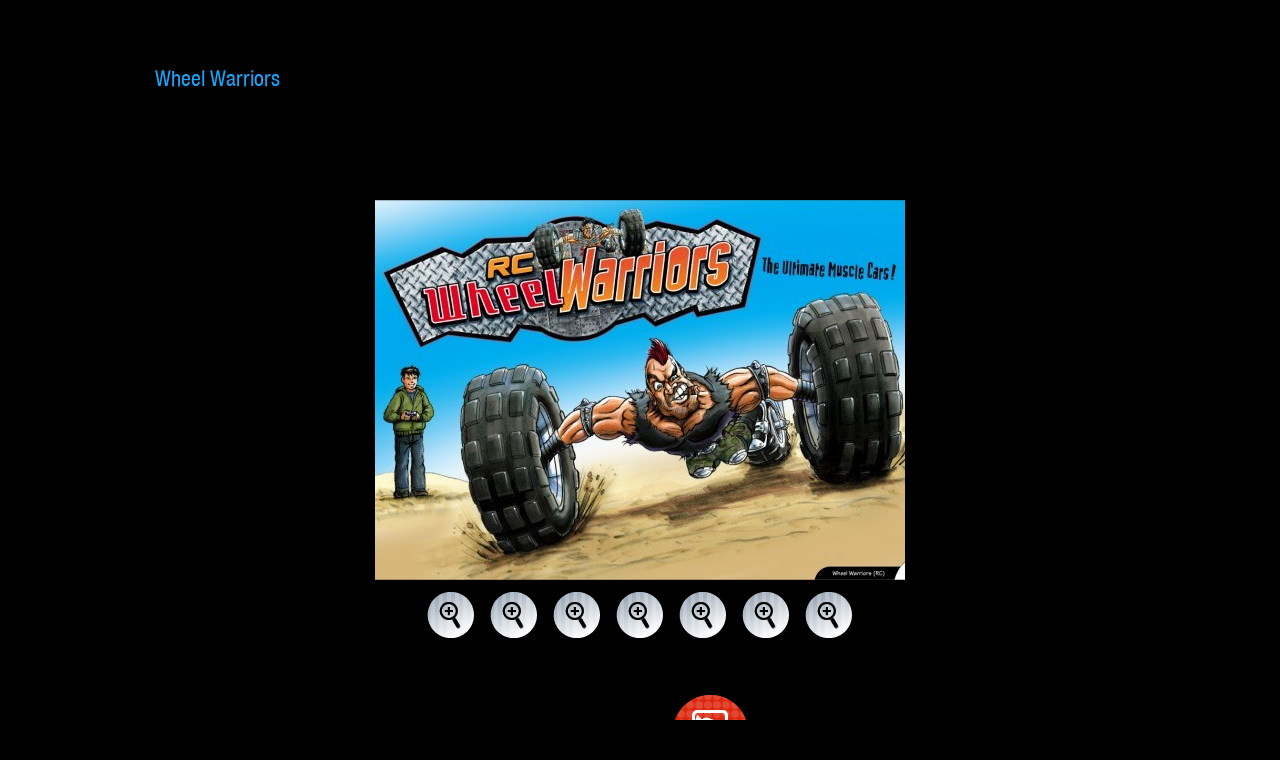

--- FILE ---
content_type: text/html; charset=UTF-8
request_url: https://ripedzn.com/showcase/32
body_size: 5611
content:
<!DOCTYPE html>
<html>
	<head>
		<title></title><meta name="description" content="" /><meta name="keywords" content="" /><meta http-equiv="Content-Type" content="text/html; charset=utf-8" /><link href="/favicon.ico" type="image/x-icon" rel="icon" /><link href="/favicon.ico" type="image/x-icon" rel="shortcut icon" />
	<link rel="stylesheet" type="text/css" href="/css/default.css" />
	<link rel="stylesheet" type="text/css" href="/css/fancybox.css" />
	<link rel="stylesheet" type="text/css" href="/css/jscrollpane.css" />
   		<script src="https://ajax.googleapis.com/ajax/libs/jquery/1.6.4/jquery.min.js" type="text/javascript"></script>
		<script type="text/javascript" src="https://ajax.googleapis.com/ajax/libs/jqueryui/1.8.16/jquery-ui.min.js"></script>

		
	<script type="text/javascript" src="/js/rotate.js"></script>
	<script type="text/javascript" src="/js/jquery.easing.js"></script>
	<script type="text/javascript" src="/js/easing.js"></script>
	<script type="text/javascript" src="/js/history.js"></script>
	<script type="text/javascript" src="/js/jcarousel.js"></script>
	<script type="text/javascript" src="/js/fancybox.js"></script>
	<script type="text/javascript" src="/js/flowplayer.js"></script>
	<script type="text/javascript" src="/js/default.js"></script>
	<script type="text/javascript" src="http://www.google-analytics.com/ga.js"></script>
	<script type="text/javascript" src="/js/jscrollpane.js"></script>
	<script type="text/javascript" src="/js/mousewheel.js"></script>
	<script type="text/javascript" src="/js/mwheelIntent.js"></script>
	<script type="text/javascript" src="/js/google-analytics.js"></script>
<script type="text/javascript">
//<![CDATA[
var webroot = '/';
//]]>
</script>		<!--[if lt IE 9]>
		<script src="http://html5shim.googlecode.com/svn/trunk/html5.js"></script>
		<![endif]-->
	</head>
	<body class="home">
		<div id="universe"> 		
			<div id="main">
	<header>
		<div id="full-moon">
			<div>
				<div class="logo">
				<a href="/"><img src="/img/ripe-design.png" alt="Ripe Design" width="304" height="319" /></a>				<a href="/" id="home-locker-logo">locker</a>				</div>
				<ul>                                                             
					<li><a href="/about-us/" class="about_us" rel="-59">About Us</a></li>
					<li><a href="/showcase/" class="showcases" rel="-105">Showcase</a></li>
					<li><a href="/tv/" class="tv" rel="-160">TV</a></li>																
					<li><a href="/clients/" class="clients" rel="-210">Clients</a></li>
					<li><a href="/extras/" class="extras" rel="-260">Extras</a></li>
					<li><a href="/contact-us/" class="contact_us" rel="-310">Contact Us</a></li>						
				</ul>
				<a href="#play" id="player">
					<audio preload="auto"  loop="loop">
					  <source src="/audio/audio.ogg" type="audio/ogg"/>
					  <source src="/audio/audio.mp3" type="audio/mp3"/>
					  N/A
					</audio>
				</a>
			</div>
		</div>
	</header>			<div id="content">
							  		<section id="product-photos">
	   	<div id="photo-details">
			<h3>Wheel Warriors</h3>
			<p></p>
		</div>
		<div id="photo-gallery">
			<div><img src="/files/products/32/image1/medium.png" alt="Wheel Warriors" height="380" id="photo32" /></div>
		</div>                                        		
							<a href="/showcases/../files/products/32/image1/big.png" class="zoom" rel="fancybox_group" desc="photo32"><img src="/img/bt/zoom.png" alt="Zoom" width="60" height="60" /></a>							<a href="/showcases/../files/products/32/image2/big.png" class="zoom hidden" rel="fancybox_group" desc="photo32"><img src="/img/bt/zoom.png" alt="Zoom" width="60" height="60" /></a>							<a href="/showcases/../files/products/32/image3/big.png" class="zoom hidden" rel="fancybox_group" desc="photo32"><img src="/img/bt/zoom.png" alt="Zoom" width="60" height="60" /></a>							<a href="/showcases/../files/products/32/image4/big.png" class="zoom hidden" rel="fancybox_group" desc="photo32"><img src="/img/bt/zoom.png" alt="Zoom" width="60" height="60" /></a>							<a href="/showcases/../files/products/32/image5/big.png" class="zoom hidden" rel="fancybox_group" desc="photo32"><img src="/img/bt/zoom.png" alt="Zoom" width="60" height="60" /></a>							<a href="/showcases/../files/products/32/image6/big.png" class="zoom hidden" rel="fancybox_group" desc="photo32"><img src="/img/bt/zoom.png" alt="Zoom" width="60" height="60" /></a>							<a href="/showcases/../files/products/32/image7/big.png" class="zoom hidden" rel="fancybox_group" desc="photo32"><img src="/img/bt/zoom.png" alt="Zoom" width="60" height="60" /></a>																										

	</section>
	<section id="product-videos">
		<div id="video-menu">
			<h4>WHEEL WARRIORS VIDEOS</h4>
			<ul>
											
																									</ul>
		</div>
		<div id="photo-gallery">
								  				<!--div class="video_player"></div-->
		  		</div>
		<a href="#disclaimer_text" class="disclaimer" title="Disclaimer"><img src="/img/bt/disclaimer.png" alt="Disclaimer" width="145" height="60" /></a>		<a href="#photos" class="commercial"><img src="/img/bt/photos.png" alt="Back to Photos" width="107" height="109" /></a>		<div id="disclaimer_text">
	<h1>A message from the team at Ripe...</h1>
	<p>Many of the companies Ripe Design works with have extensive marketing efforts to promote their products.  Although we have no direct involvement in the production of these commercials, we are happy to share them and would like to thank the companies involved in their development.</p>	
</div>	</section>
			</div>
				<footer>
		Copyright &copy; 2011 Ripe Design. All rights reserved.
	</footer> 
</div>

<div id="world">
	<img src="/img/bg/world.jpg" alt="World" width="5500" height="5500" rel="" /></div>	   	</div>
	</body>
</html>

--- FILE ---
content_type: text/css
request_url: https://ripedzn.com/css/default.css
body_size: 25563
content:
* {margin:0;padding:0;}
img {border:none;}

@font-face {font-family:"HelveticaCondensed";src: url('../fonts/helveticaneue-condensed-webfont.eot');src: url('../fonts/helveticaneue-condensed-webfont.eot?#iefix') format('embedded-opentype'),url('../fonts/helveticaneue-condensed-webfont.woff') format('woff'),url('../fonts/helveticaneue-condensed-webfont.ttf') format('truetype'),url('../fonts/helveticaneue-condensed-webfont.svg#HelveticaCondensed') format('svg');font-weight:normal;font-style:normal;}

body {font:12px/18px Arial, Verdana, Tahoma, sans-serif;background-color:black;color:#666;}
a {color:#666;}
a:hover {color:#CCC;}

p,ul,ol {margin-bottom:14px;}

h1,h2,h3,h4,h5,h6 {color:black;font-family:"HelveticaCondensed", "Trebuchet MS", Arial, sans-serif;font-weight:normal;}
h1 {font-size:24px;}
h2 {font-size:18px;}

#universe {overflow:hidden;width:100%;height:1100px;text-align:center;z-index:2;position:absolute;top:0;}
#universe #main {position:absolute;z-index:12;width:100%;}
#world {text-align:center;width:100%;height:5000px;}
#world img {margin-top:-250px;position:absolute;left:50%;margin-left:-2750px;}
#world img.about {-webkit-transform:rotate(-59deg);-moz-transform:rotate(-59deg);filter: progid:DXImageTransform.Microsoft.BasicImage(rotation=-0.5);}
#world img.clients {-webkit-transform:rotate(-210deg);-moz-transform:rotate(-210deg);filter: progid:DXImageTransform.Microsoft.BasicImage(rotation=-2.10);}
#world img.showcase {-webkit-transform:rotate(-105deg);-moz-transform:rotate(-105deg);filter: progid:DXImageTransform.Microsoft.BasicImage(rotation=-1.05);}
#world img.tv {-webkit-transform:rotate(-160deg);-moz-transform:rotate(-160deg);filter: progid:DXImageTransform.Microsoft.BasicImage(rotation=-1.60);}
#world img.extras {-webkit-transform:rotate(-260deg);-moz-transform:rotate(-260deg);filter: progid:DXImageTransform.Microsoft.BasicImage(rotation=-2.60);}
#world img.contact {-webkit-transform:rotate(-310deg);-moz-transform:rotate(-310deg);filter: progid:DXImageTransform.Microsoft.BasicImage(rotation=-3.10);}
.home #world {display: none;} 

.preload {display: none;}
.loader-home {
	position: absolute; top:300px; left: 50%; margin-left:-64px;
}

/*Header*/
header {width:100%;background:url(../img/bg/header.png) left top repeat-x;float:left;}
header div#full-moon {background:url(../img/bg/header-full-moon.png) center top no-repeat;height:200px;width:100%;float:left;}
header div#full-moon div {width:1000px;margin:0 auto;position:relative;}
header #player {position:absolute;top:10px;right:15px;background:url(../img/audio.png) 0 0 no-repeat;width:55px;height:55px;z-index:9999999999;}
header #player.paused {-moz-opacity:.50;filter:alpha(opacity=50);opacity:.50;}
header ul li a.hover {display:none;}
header a img {position:absolute;top:-120px;left:0px;z-index:99999;}
header a#home-locker-logo {position:absolute;width:300px;height:200px;right:130px;float:right;z-index:999999999;text-indent:-9999px;}
header ul li {list-style:none;}
header ul li a {position:absolute;text-indent:-9999px;top:0;left:0;}                            
header ul li a.about_us {background:url(../img/menu/about-us.png) no-repeat 0 0;width:127px;height:82px;left:235px;z-index:999999;}
header ul li a.about_us.current,
header ul li a.about_us.hover {background:url(../img/menu/about-us.png) no-repeat 0 -82px;}
header ul li a.showcases {background:url(../img/menu/showcase.png) no-repeat 0 0;width:188px;height:91px;left:340px;top:-5px;z-index:82;}
header ul li a.showcases.current,
header ul li a.showcases.hover {background:url(../img/menu/showcase.png) no-repeat 0 -91px;}
header ul li a.tv {background:url(../img/menu/tv.png) no-repeat 0 0;width:129px;height:87px;left:492px;z-index:80;}
header ul li a.tv.current,
header ul li a.tv.hover {background:url(../img/menu/tv.png) no-repeat 0 -87px;}
header ul li a.clients {background:url(../img/menu/clients.png) no-repeat 0 0;width:129px;height:63px;left:595px;top:9px;}
header ul li a.clients.current,
header ul li a.clients.hover {background:url(../img/menu/clients.png) no-repeat 0 -63px;}
header ul li a.extras {background:url(../img/menu/extras.png) no-repeat 0 0;width:64px;height:92px;left:690px;top:-15px;z-index:84;}
header ul li a.extras.current,
header ul li a.extras.hover {background:url(../img/menu/extras.png) no-repeat 0 -92px;}                                                                                                    
header ul li a.contact_us {background:url(../img/menu/contact-us.png) no-repeat 0 0;width:159px;height:73px;left:732px;z-index:83;}
header ul li a.contact_us.current,
header ul li a.contact_us.hover {background:url(../img/menu/contact-us.png) no-repeat 0 -73px;}

/*Content*/
#content {width:1000px;height:845px !important;margin:200px auto 0 auto;}
#content #loader {margin-top:150px;}

/*Home*/
.home header {width:100%;background:url(../img/bg/header.png) left top repeat-x;}
.home header div#full-moon {background:none;height:200px;width:100%;float:left;}
.home header div#full-moon div {background:url(../img/bg/header-moon.png) right top no-repeat;height:200px;width:1000px !important;margin:0 auto;position:relative;}
.home header a img {position:absolute;top:-110px;left:560px;}
.home header img#player {position:absolute;top:40px;right:70px;}
.home header ul {display:none;margin-top:-120px;}


.home menu {margin:200px 0 0 -180px;width:1180px;height:845px;text-align:center;background:url(../img/bg/post.png) 0 0 no-repeat;position:relative; display: none;}
.home menu ul li {list-style:none;}
.home menu ul li a.hover {display:none;}  
.home .post {display: none;}    
.home .post-gif {position:absolute;top:130px;left:50%;margin-left:-53px; display: none;}
.home .post-ball-dim {position: absolute;left: 550px;top: 21px;display: none;}
.home .tv-gif {position:absolute;top:310px;left:50%;margin-left:-94px;display:none;z-index:99999;}
.home menu ul li a {position:absolute;text-indent:-9999px;left:50%;top:50%;-moz-opacity:.0;filter:alpha(opacity=0);opacity:.0;}
.home menu ul li a.showcases {background:url(../img/menu/home/showcase.png) no-repeat 0 0;width:343px;height:184px;margin:-238px 0 0 60px;}/*width:343px;height:184px;margin:-238px 0 0 60px;*/
.home menu ul li a.showcases.hover {background:url(../img/menu/home/showcase.png) no-repeat 0 -184px;}
.home menu ul li a.about_us {background:url(../img/menu/home/about-us.png) no-repeat 0 0;width:201px;height:129px;margin:-269px 0 0 -211px;}/*width:201px;height:129px;margin:-269px 0 0 -211px;*/
.home menu ul li a.about_us.hover {background:url(../img/menu/home/about-us.png) no-repeat 0 -129px;}
.home menu ul li a.tv {background:url(../img/menu/home/tv.png) no-repeat 0 0;width:160px;height:124px;margin:-139px 0 0 -138px;}/*width:160px;height:124px;margin:-139px 0 0 -138px;*/
.home menu ul li a.tv.hover {background:url(../img/menu/home/tv.png) no-repeat 0 -124px;}
.home menu ul li a.clients_menu {background:url(../img/menu/home/clients.png) no-repeat 0 0;width:143px;height:81px;margin:-93px 0 0 72px;}/*width:143px;height:81px;margin:-93px 0 0 72px;*/
.home menu ul li a.clients_menu.hover {background:url(../img/menu/home/clients.png) no-repeat 0 -81px;}
.home menu ul li a.extras {background:url(../img/menu/home/extras.png) no-repeat 0 0;width:75px;height:114px;margin:-28px 0 0 -17px;}/*width:75px;height:114px;margin:-28px 0 0 -17px;*/
.home menu ul li a.extras.hover {background:url(../img/menu/home/extras.png) no-repeat 0 -114px;}                                                                                                    
.home menu ul li a.contact_us {background:url(../img/menu/home/contact-us.png) no-repeat 0 0;width:156px;height:71px;margin:0px 0 0 68px;}/*width:156px;height:71px;margin:0px 0 0 68px;*/
.home menu ul li a.contact_us.hover {background:url(../img/menu/home/contact-us.png) no-repeat 0 -71px;}
.home .enter-button {position:absolute; top:220px; left: 50%; margin-left:-137px;display: none; cursor: pointer;}
/* #homepage-assets {height:100%; min-height: 100%;} */
   
/*About Us*/
.bio {float:left;width:520px;height:600px;position:relative;margin-top:-80px;}
.bio img {position:absolute;top:0;right:0;}    
.bio article {position:absolute;background:url(../img/bg/dan-baloom.png) no-repeat top left;width:480px;height:311px;bottom:0;right:20px;}
.bio article h2 {position:absolute;top:70px;left:75px;}
.bio article p {position:absolute;width:340px;height:100px;top:95px;left:75px;text-align:left;}
.bio a {position:absolute;right:310px;bottom:50px;background:url(../img/bt/dan-hart.png) no-repeat top left;width:109px;height:33px;text-indent:-9999px;}
.bio a:hover {background:url(../img/bt/dan-hart.png) no-repeat 0 -33px;}
.bio.gary {width:480px;float:left;margin-left:-25px;}
.bio.gary img {left:0;}
.bio.gary article {background:url(../img/bg/gary-baloom.png) no-repeat top left;left:20px;bottom:10px;}
.bio.gary article h2 {left:60px;top:80px;}
.bio.gary article p {left:60px;top:105px;}
.bio.gary a {right:65px;bottom:40px;background:url(../img/bt/gary-weiss.png) no-repeat top left;width:109px;height:32px;}
.bio.gary a:hover {background:url(../img/bt/gary-weiss.png) no-repeat 0 -32px;}

.gallery_page {float:left;width:1000px;height:600px;position:relative;margin-top:-80px;}
.gallery_page img.profile {position:absolute;top:0;right:0;}
.gallery_page.gary img.profile {position:absolute;top:-5px;left:5px;right:auto;}    
.gallery_page.gary img.profile-info {position:absolute;top:0;left:130px;right:auto;}    
.gallery_page article {position:absolute;background:url(../img/bg/dan-baloom-full.png) no-repeat top left;width:584px;height:489px;top:40px;left:170px;}
.gallery_page article h1 {position:absolute;top:65px;left:75px;}
.gallery_page article div.text-frame {position:absolute;top:100px;left:75px;text-align:left;width:410px;}
.gallery_page article div.scroll-pane {height: 325px;}
.gallery_page a.back {position:absolute;top:65px;right:95px;background:url(../img/bt/back-dan-hart.png) no-repeat top left;width:64px;height:27px;text-indent:-9999px;}
.gallery_page a.back:hover {background:url(../img/bt/back-dan-hart.png) no-repeat 0 -27px;}  
.gallery_page.gary a.back {position:absolute;top:65px;right:95px;background:url(../img/bt/back-gary-weiss.png) no-repeat top left;width:64px;height:27px;text-indent:-9999px;}
.gallery_page.gary a.back:hover {background:url(../img/bt/back-gary-weiss.png) no-repeat 0 -27px;}
.gallery_page a.back.gallery {top:0;left:650px;}
.gallery_page.gary a.back.gallery {top:8px;left:300px;}
.gallery_page a.photos {position:absolute;bottom:30px;left:330px;background:url(../img/bt/few-pictures-dan-hart.png) no-repeat top left;width:233px;height:44px;text-indent:-9999px;}
.gallery_page a.photos:hover {background:url(../img/bt/few-pictures-dan-hart.png) no-repeat 0 -44px;}
.gallery_page.gary img {right:560px;top:-10px;}
.gallery_page.gary article {background:url(../img/bg/gary-baloom-full.png) no-repeat top left;width:592px;height:499px;left:385px;}
.gallery_page.gary article h1 {left:390px;}
.gallery_page.gary article div.text-frame {left:95px;}
.gallery_page.gary article a.back {right:435px;background:url(../img/bt/back-gary-weiss.png) no-repeat top left;width:64px;height:27px;}
.gallery_page.gary article a.back:hover {background:url(../img/bt/back-gary-weiss.png) no-repeat 0 -27px;}
.gallery_page.gary a.photos {position:absolute;bottom:30px;left:590px;background:url(../img/bt/few-pictures-gary-weiss.png) no-repeat top left;width:233px;height:44px;text-indent:-9999px;}
.gallery_page.gary a.photos:hover {background:url(../img/bt/few-pictures-gary-weiss.png) no-repeat 0 -44px;}

.gallery_page #photo-gallery {position:absolute;background:url(../img/bg/dan-photos.png) no-repeat top left;width:693px;height:526px;top:20px;left:40px;text-align:center;}
.gallery_page.gary #photo-gallery {position:absolute;background:url(../img/bg/gary-photos.png) no-repeat top left;width:693px;height:526px;top:20px;right:20px;left:auto;text-align:center;}
.gallery_page #photo-gallery div {position:absolute;left:80px;top:75px;text-align:center !important;width:530px;}
.gallery_page #photo-gallery div img {margin:0 auto;}
.gallery_page #photo-details {position:absolute;background:url(../img/bg/photo-details.png) no-repeat top left;width:419px;height:212px;bottom:100px;right:30px;}
.gallery_page.gary #photo-details {position:absolute;background:url(../img/bg/photo-details-left.png) no-repeat top left;width:419px;height:212px;bottom:100px;left:15px;right:auto;}
.gallery_page #scroller-other-concepts,
.gallery_page #scroller-toys,
.gallery_page #scroller {position:absolute;background:url(../img/bg/dan-scroller.png) no-repeat top left;bottom:-135px;left:60px;}
.gallery_page.gary #scroller {position:absolute;background:url(../img/bg/gary-scroller.png) no-repeat top left;bottom:-135px;left:80px;}
.gallery_page #big-left,
.gallery_page #big-right {left:25px;top:230px;position:absolute;cursor:pointer;z-index:9999;}
.gallery_page.gary #big-left {left:270px;}
.gallery_page #big-right {left:690px;}
.gallery_page.gary #big-right {left:940px;}
.gallery_page .zoom {position:absolute;bottom:50px;right:300px;}
.gallery_page.gary .zoom {right:auto;left:300px;}
.gallery_page #big-left:hover,
.gallery_page #big-right:hover,
.gallery_page .zoom:hover,
.gallery_page .commercial:hover,
.gallery_page.showcase #product-videos .disclaimer:hover  {-moz-opacity:.90;filter:alpha(opacity=90);opacity:.90;}

/*Showcase*/
.gallery_page.showcase #photo-gallery {position:absolute;background:url(../img/bg/showcase-photos.png) no-repeat top left;width:709px;height:540px;top:10px;left:auto;right:15px;text-align:center;}
.gallery_page.showcase #product-videos #photo-gallery {position:absolute;background:url(../img/bg/showcase-videos.png) no-repeat top left;width:693px;height:526px;top:10px;left:auto;right:15px;text-align:center;}
.gallery_page.showcase #product-videos.tv #photo-gallery {background:url(../img/bg/tv-videos.png) no-repeat top left;width:693px;height:526px;top:10px;left:auto;right:15px;text-align:center;}
.gallery_page.showcase #product-videos #photo-gallery .video_player_iphone,
.gallery_page.showcase #product-videos #photo-gallery div {left:80px;top:75px;height:380px;}
.gallery_page.showcase #product-videos .commercial {right:auto;left:280px;bottom:55px;}
.gallery_page.showcase #product-videos .disclaimer {position:absolute;right:40px;top:0;z-index:99999px;}
.gallery_page.showcase #photo-gallery div {left:90px;top:85px;}
.gallery_page.showcase #photo-details {position:absolute;background:url(../img/bg/photo-details-full.png) no-repeat top left;width:421px;height:313px;bottom:auto;top:120px;right:auto;left:30px;}
.gallery_page.showcase .zoom {right:120px;bottom:65px;}     
.gallery_page.showcase .zoom.hidden {display:none;}
.gallery_page.extras .zoom {right:-550px;bottom:70px;}
.gallery_page.showcase .commercial {position:absolute;bottom:50px;right:35px;} 
.gallery_page.showcase #product-videos {display:none;} 
.gallery_page.showcase #product-videos.tv {display:block;} 
.gallery_page #video-menu {float:left;width:200px;margin:100px 0 0 40px;font:22px/22px "HelveticaCondensed", "Trebuchet MS", Arial, sans-serif;}
.gallery_page.extras #video-menu {margin-top:60px;}
.gallery_page #video-menu h4 {font-size:15px;color:#852EB4;background:url(../img/bg/video-list-title.png) left top no-repeat;width:213px;height:41px;padding:10px 0 0 0;position:absolute;top:100px;left:35px;}
.gallery_page .tv #video-menu h4 {color:#CD4443;}
.gallery_page  #video-menu ul {margin-top:45px;}
.gallery_page  #video-menu li {list-style:none;}
.gallery_page  #video-menu li a {background:url(../img/bg/video-list-item.png) left top no-repeat;width:201px;display:block;text-shadow:2px 2px 4px #333;color:white;text-decoration:none;padding:15px 0 0 20px;height:37px;}
.gallery_page.extras #video-menu li a {background:url(../img/bg/links-list-item.png) left top no-repeat;}
.gallery_page.extras #video-menu li a.playing_video,
.gallery_page.extras #video-menu li a:hover {background:url(../img/bg/links-list-item.png) left -52px no-repeat;}
.gallery_page.extras #video-menu li:first-child a {background:url(../img/bg/photo-gallery-list-item.png) left top no-repeat;}
.gallery_page.extras #video-menu li:first-child a.playing_video,
.gallery_page.extras #video-menu li:first-child a:hover {background:url(../img/bg/photo-gallery-list-item.png) left -52px no-repeat;}
.gallery_page  #video-menu li a.playing_video,
.gallery_page  #video-menu li a:hover {background:url(../img/bg/video-list-item.png) 0 -52px no-repeat;}
.gallery_page.showcase  #disclaimer_text {display:none;width:600px;height:400px;overflow:auto;float:left;}
.gallery_page.showcase #scroller-other-concepts,
.gallery_page.showcase #scroller-toys,
.gallery_page.showcase #scroller {background:url(../img/bg/showcase-scroller.png) no-repeat top left;bottom:-165px;}
.gallery_page.showcase.tv #scroller {bottom:-135px;}
.gallery_page.showcase #scroller-tabs {position:absolute;background:url(../img/bg/showcase-scroller-tabs.png) no-repeat top left;bottom:-6px;left:68px;width:469px;height:64px;font:17px/17px "HelveticaCondensed", "Trebuchet MS", Arial, sans-serif;}
.gallery_page.showcase #scroller-tabs ul li {display:inline;float:left;margin:0;}
.gallery_page.showcase #scroller-tabs ul li a {color:white;text-decoration:none;text-shadow:2px 2px 4px #333;float:left;padding:20px 0 0 10px;}                                           
.gallery_page.showcase #scroller-tabs ul li a.candies {background:url(../img/bg/tab-candies.png) left top no-repeat;width:133px;height:31px;margin:13px 0 0 44px;}
.gallery_page.showcase #scroller-tabs ul li a.candies.hover {background:url(../img/bg/tab-candies.png) left -53px no-repeat;}
.gallery_page.showcase #scroller-tabs ul li a.toys {background:url(../img/bg/tab-toys.png) left top no-repeat;width:111px;height:31px;margin:13px 0 0 0;}
.gallery_page.showcase #scroller-tabs ul li a.toys.hover {background:url(../img/bg/tab-toys.png) left -53px no-repeat;}
.gallery_page.showcase #scroller-tabs ul li a.other-concepts {background:url(../img/bg/tab-other-concepts.png) left top no-repeat;width:146px;height:31px;margin:13px 0 0 0;}
.gallery_page.showcase #scroller-tabs ul li a.other-concepts.hover {background:url(../img/bg/tab-other-concepts.png) left -53px no-repeat;}

/*Photo Details*/
#photo-details h3 {position:absolute;top:70px;left:135px;font-size:22px;color:#18A5F9;padding: 0 20px;}
#photo-details p {position:absolute;top:100px;left:160px;text-align:left;} 
.gallery_page.gary #photo-details h3 {left:60px;color:#C43D95;}
.gallery_page.gary #photo-details p {left:60px;}
.gallery_page.showcase #photo-details h3 {color:#6A2887;left:10px;text-align: center;width: 250px;}
.gallery_page.showcase #photo-details h3 small {color:#CCC;font-size:11px;display:block;}
.gallery_page.showcase #photo-details p {left:60px;top:110px;width:210px;}      
.gallery_page.extras #photo-details h3 {color:#51A140;left:20px; width: 60%; padding: 0 20px;}
.gallery_page.extras #photo-details p {left:60px;top:100px;width:210px;}

/*Thumbnails Scroller*/
#scroller-other-concepts,
#scroller-toys,
#scroller {width:878px;height:203px;}
#scroller-other-concepts div,
#scroller-toys div,
#scroller div {overflow:hidden;float:left;width:790px;height:120px;margin:40px 0 0 50px;position:relative;}
#scroller-other-concepts div ul,
#scroller-toys div ul,
#scroller div ul {position:absolute;top:0;left:0;width:4000px;}
#scroller-other-concepts div ul li,
#scroller-toys div ul li,
#scroller div ul li {float:left;display:inline;margin-right:10px;position:relative;width:146px;height:119px;}
#scroller-other-concepts div ul li img.selected,
#scroller-toys div ul li img.selected,
#scroller div ul li img.selected {position:absolute;top:-7px;left:55px;display:none;}
#scroller-other-concepts div ul li a,
#scroller-toys div ul li a,
#scroller div ul li a {border:solid 3px white;float:left;margin-top:8px;}
#scroller-other-concepts div ul li a:hover img,
#scroller-toys div ul li a:hover img,
#scroller div ul li a:hover img {-moz-opacity:.90;filter:alpha(opacity=90);opacity:.90;}
#scroller-other-concepts div ul li a img,
#scroller-toys div ul li a img,
#scroller div ul li a img {float:left;}
#scroller-other-concepts #thumb-left,
#scroller-other-concepts #thumb-right,
#scroller-toys #thumb-left, 
#scroller-toys #thumb-right, 
#scroller #thumb-left,
#scroller #thumb-right {left:-40px;top:60px;position:absolute;cursor:pointer;}
#scroller-other-concepts #thumb-right,
#scroller-toys #thumb-right,
#scroller #thumb-right {left:860px;} 
#scroller-other-concepts #thumb-left:hover,
#scroller-other-concepts #thumb-right:hover,
#scroller-toys #thumb-left:hover, 
#scroller-toys #thumb-right:hover,
#scroller #thumb-left:hover,
#scroller #thumb-right:hover {-moz-opacity:.90;filter:alpha(opacity=90);opacity:.90;}

/*Clients*/
#content .clients {position:relative;/*margin-left:130px;*/}
#content .clients li {position:absolute;list-style:none;/*float:left;display:inline;*/}          
#content .clients li.impact {left:340px;top:-60px;}
#content .clients li.trolli {left:160px;top:60px;}
#content .clients li.e-frutti {left:580px;top:20px;}    
#content .clients li.ausome {left:100px;top:280px;}
#content .clients li.topps {left:380px;top:200px;}          
#content .clients li.hasbro {left:650px;top:220px;}               
#content .clients li.fleer {left:300px;top:440px;}                    
#content .clients li.chupa-chups {left:560px;top:440px;}          
#clients_canvas {position:absolute;top:0;left:0;}
#clients_canvas img {cursor:pointer;}

#clients_list_text {top:750px;text-align:center;position:absolute;width:1000px;font-size: 2em;}
#clients_list_text h6 {color:#666;font-size:16px;}
#clients_list_text ul {margin:0 auto;}
#clients_list_text ul li {display:inline;margin:0 10px;}
#clients_list_text ul li a {text-decoration: none;}

/*Extras*/                                                                                                         
.gallery_page.extras {position:relative;}  
.gallery_page.extras #photo-gallery {position:absolute;background:url(../img/bg/extras-photos.png) no-repeat top left;width:693px;height:526px;top:10px;left:auto;right:15px;text-align:center;}
.gallery_page.extras #scroller {background:url(../img/bg/extras-scroller.png) no-repeat top left;bottom:-165px;}
.gallery_page.extras #links-section, 
.gallery_page.extras #links-section * {visibility:hidden;}
.gallery_page.extras #links-section #photo-gallery div {position:absolute;left:80px !important;top:75px;text-align:center !important;width:530px;height:375px;}
.gallery_page.extras #links-section #photo-gallery div ul {position:absolute;top:0;left:0;width:4000px !important;height:375px;}  
.gallery_page.extras #links-section #photo-gallery div ul li {float:left;display:inline;width:530px;height:375px;text-align:left;}
.gallery_page.extras #links-section #photo-gallery div ul li dl {margin:20px 0 0 20px;clear: left;}
.gallery_page.extras #links-section #photo-gallery div ul li dl dt {background:url(../img/bg/globe.png) top left no-repeat;height:24px;padding:5px 0 0 35px;float: left;}
.gallery_page.extras #links-section #photo-gallery div ul li dl dt a {color:black;text-decoration:none;font-size:13px;font-weight:bold;}
.gallery_page.extras #links-section #photo-gallery div ul li dl dd {display:inline-block; padding-left:5px;margin-bottom:0px; line-height: 24px;}
.gallery_page.extras #big-link-left,
.gallery_page.extras #big-link-right {left:25px;top:230px;position:absolute;cursor:pointer;z-index:999999;}
.gallery_page.extras #big-link-left {left:270px;}
.gallery_page.extras #big-link-right {right:auto;left:940px;}

/*Contact Us*/  
#contact-info {float:left;background:url(../img/bg/contact-info.png) no-repeat scroll top left;width:296px;height:252px;margin:0 0 0 80px;text-align:left;padding:70px 0 0 70px;}
#contact-info h1 {margin-bottom:20px;}
#contact-info address,
#contact-info p {background-position:0 0;background-repeat:no-repeat;padding:5px 0 0 40px;height:25px;}
#contact-info address {font-style:normal;margin-bottom:14px;background-image:url(../img/bg/address.png);background-position:0 5px;height:35px;}
#contact-info p.phone {background-image:url(../img/bg/phone.png);} 
#contact-info p.fax {background-image:url(../img/bg/fax.png);} 
#contact-info p.email {background-image:url(../img/bg/email.png);} 
#contact-info a {text-decoration:none;}
#contact-info a:hover {color:black;text-decoration:none;}
#contact-form {float:left;background: url(../img/bg/contact-form.png) no-repeat top left;width:359px;height:341px;margin:-70px 0 0 -10px;padding:25px;text-align:left;}
#contact-form label {color:white;text-shadow:2px 2px 4px #333;font-size:14px;font-family:"HelveticaCondensed", "Trebuchet MS", Arial, sans-serif;margin:0 0 2px 10px;display:block;}
#contact-form input {background:url(../img/bg/input.png) no-repeat left top;width:344px;height:27px;border:none;margin-bottom:10px;padding:0 5px;}
#contact-form input.submit {background:url(../img/bt/submit.png) left top no-repeat;cursor:pointer;text-indent:-9999px;font-size:0px;width:150px;height:72px;margin:-20px 0 0 115px;}
#contact-form input.submit:hover {background:url(../img/bt/submit.png) left -72px no-repeat;}
#contact-form textarea {background:url(../img/bg/textarea.png) no-repeat left top;width:344px;height:137px;border:none;margin-bottom:10px;padding:5px;}
#contact-form .error {color:red;}
#contact-post {float:left;margin:12px 0 0 -50px;}        
#contact-form-result {width:935px;}

/*Disclaimer Popup */

#disclaimer_text h1 {
	margin-bottom: 25px;
}

/*Footer*/
footer {text-align:center;font-size:11px;}
footer a {color:#666;text-decoration:none;}
footer a:hover {color:#999;}

--- FILE ---
content_type: application/javascript
request_url: https://ripedzn.com/js/default.js
body_size: 33955
content:
$(document).ready(function(){
	
	// Preload Site Content
	$('.preload').each(function() {$(this).load(function(){});}); 
	
	//History
	var incomingPage = $(location).attr('href');
	var origContent = "";
	$.history.init(function(hash){
		if(hash != "") {
			if(origContent == "") {
				origContent = $('#content').html();
			}  
			switch(hash){
				case "/about-us/":
					$("header li a.about_us").click();
					break;
				case "/showcase/": 
				    $("header li a.showcases").click();
					break;
				case "/tv/":
					$("header li a.tv").click();
					break;
				case "/extras/":
					$("header li a.extras").click();
					break;
				case "/clients/":
					$("header li a.clients").click();
					break;
				case "/contact-us/":
					$("header li a.contact_us").click();
					break;
				default:  
					break;
			}
			// $('#content').load(hash, function(){
			// 			prettyPrint();
			// 		});
		} else if(origContent != "") {
			// $('#content').html(origContent);
			switch(hash){
				case "/about-us/":
					$("header li a.about_us").click();
					break;
				case "/showcase/":
					$("header li a.showcases").click();
					break;
				case "/tv/":
					$("header li a.tv").click();
					break;
				case "/extras/":
					$("header li a.extras").click();
					break;
				case "/clients/":
					$("header li a.clients").click();
					break;
				case "/contact-us/":
					$("header li a.contact_us").click();
					break;
				default:  
					break;
			}
		} 
    	},{ unescape: ",/" }
	);
	   
	//Menus Hover Effect
	$(".home menu li, header ul li").each(function(){
	    var this_class = $(this).find("a").attr("class");
	    var this_href = $(this).find("a").attr("href");
		var this_degree = $(this).find("a").attr("rel");
		var this_text = $(this).find("a").text();			
		$(this).append("<a href='"+this_href+"' class='"+this_class+" hover' rel='"+this_degree+"'>'"+this_text+"'</a>");
	});
	$(".home menu li, header ul li").hover(function(){
		$(this).children('a.hover').stop(true, true).fadeIn('slow');
	},function(){
		$(this).children('a.hover').stop(true, true).fadeOut('slow');	
	});  
	
	$(".home menu li a.tv, img.tv-gif").hover(function(){
		$('img.tv-gif').stop(true, true).fadeIn('slow');
	},function(){
		$('img.tv-gif').stop(true, true).fadeOut('slow');	
	});
	                    



// Firstload Homepage

	//$('body.home .logo, body.home header div#full-moon div').css('top',-200);

	isHomePage = incomingPage.search(/#/i);
	
	if(isHomePage == -1) {
			
			$('body.home .logo, body.home header div#full-moon div').css('top',-200);
			$('body.home menu li a').click(function() {
				$('body.home .logo, body.home header div#full-moon div').css('top',0);
			});
		
	
		
	$('#world img').load(function() {
		$('.loader-home').fadeOut('fast',function() {
			$('.home #world').delay(100).fadeIn('slow', function() {
				playing = true;
				$('#player').find("audio:first")[0].play();
				$('.enter-button').delay(500).fadeIn('slow');
			});
		});
		
    });
    
    $('.enter-button').hover(function() {
    		$(this).animate({'margin-left':'-=5px'},50,'bounceout').delay(10).animate({'margin-left':'+=5px'},50,'bouncein');
    });
    
    $('.enter-button').click(function() { playHomeAnimation(); });

}	
	//Rotate World
	//Home Nav
	$(".home menu li a").click(function(e){
		e.preventDefault(); 		
		var current_clicked = $(this).attr('class').replace(" hover", ""); 
		var url_to_be_loaded = $(this).attr('href');
		if (current_clicked == "clients_menu"){
			current_clicked = current_clicked.replace("_menu", "");
		}; 
		//History
		var url = $(this).attr('href');
		url = url.replace(/^.*#/, '');
		
		$.history.load(url);
		//Hide Content/Show Loader
		$("#content").html("<img src='/img/loader.gif' id='loader'/>");
		//Animate Menu from Home Page
		header_home_to_inner_pages();	                                   
		//Rotate the World to correct angle
		var rotate_to_angle = parseInt($(this).attr("rel"));
		$("#world img").attr("rel", rotate_to_angle);
		$("#world img").rotate({
		  duration: 1000, 
	      animateTo: rotate_to_angle,
			// 		  easing: function (x,t,b,c,d){
			// return c*(t/d)+b;
			// 	 	  },
		  easing: $.easing.easeInOutElastic,
		  callback: function(){
			//Load Inner Page Content from Home
			$.ajax({
			  type:'GET',
			  url: url_to_be_loaded,
			  success:function(data) {
				$("#content").hide().html(data).fadeIn("slow");
				ajax_navigation();
				switch(current_clicked){
					case "about_us":
						about_us(); 
						break;
					case "showcases":
					    showcase();
						functions();
						break;
					case "tv":
						tv();
						functions();
						break;
					case "extras":
						extras();
						functions();
						break;
					case "clients":
						clients();
						break;
					case "contact_us":
						contact_us();
						break;
					default:
						functions();
						break;
				}
			  }
			});
		  }
	   	});
		//Show current page on the top menu
		$("header ul li a.current").removeClass("current");		
		$("header ul li a[class='"+current_clicked+"']").addClass("current");
		return false;
	});
	
	
	
	//TV Navigation from home
	$("img.tv-gif").click(function(e){
		e.preventDefault(); 		
		var current_clicked = "tv"; 
		var url_to_be_loaded = "/tv/";
		//History
		var url = $(this).attr('rel');
		url = url.replace(/^.*#/, '');
		$.history.load(url);
		//Hide Content/Show Loader
		$("#content").html("<img src='/img/loader.gif' id='loader'/>");
		//Animate Menu from Home Page
		header_home_to_inner_pages();	                                   
		//Rotate the World to correct angle
		var rotate_to_angle = -160;
		$("#world img").attr("rel", rotate_to_angle);
		$("#world img").rotate({
		  duration: 1000, 
	      animateTo: rotate_to_angle,
			// 		  easing: function (x,t,b,c,d){
			// return c*(t/d)+b;
			// 	 	  },
		  easing: $.easing.easeInOutElastic,
		  callback: function(){
			//Load Inner Page Content from Home
			$.ajax({
			  type:'GET',
			  url: url_to_be_loaded,
			  success:function(data) {				
				$("#content").hide().html(data).fadeIn("slow");
				ajax_navigation();
				tv();
				functions();
			  }
			});
		  }
	   	});
		//Show current page on the top menu
		$("header ul li a.current").removeClass("current");		
		$("header ul li a[class='"+current_clicked+"']").addClass("current");
		return false;
	});
	
	//Iner Pages Nav
	$("header ul li a").click(function(e){
		e.preventDefault();
		var current_angle = parseInt($("#world img").attr("rel"));
		var rotate_to_angle = parseInt($(this).attr("rel"));		
		var current_clicked = $(this).attr('class').replace(" hover", "");
		var url_to_be_loaded = $(this).attr('href');   
		if(current_angle != rotate_to_angle){
			//History
			var url = $(this).attr('href');
			url = url.replace(/^.*#/, '');
			$.history.load(url);
			//Hide Content/Show Loader
			$("#content").html("<img src='/img/loader.gif' id='loader'/>");
			$("#world img").attr("rel", rotate_to_angle);
			$("#world img").rotate({
			  duration: 1000, 
		      animateTo: rotate_to_angle,
			  easing: $.easing.easeInOutElastic,
			  callback: function(){
				//Load Inner Page Content from Home
				$.ajax({
				  type:'GET',
				  url: url_to_be_loaded,
				  success:function(data) {				
					$("#content").hide().html(data).fadeIn("slow");
					ajax_navigation();
					switch(current_clicked){
						case "about_us":
							about_us();
							break;
						case "showcases":
						    showcase();
							functions();
							break;
						case "tv":
							tv();
							functions();						
							break;
						case "extras":
							extras();
							functions();						
							break;
						case "clients":
							clients();
							break;
						case "contact_us":
							contact_us();
							break;
						default:
							functions();
							break;
					}				
				  }
				});
			  }
		   	});
		}
		//Show current page on the top menu
		$("header ul li a.current").removeClass("current");		
		$("header ul li a[class='"+current_clicked+"']").addClass("current");
		return false;
	});  
	
	//Avoid home to reload when logo is clicked
	$("header a#home-locker-logo").click(function(e){
		e.preventDefault();
		return false;
	})
	
	 //Back to Home from Inner Pages
	 $("header a img").click(function(e){
		e.preventDefault();
		var url_to_be_loaded = $(this).parent().attr('href');
		//History
		var url = url_to_be_loaded;
		url = url.replace(/^.*#/, '');
		$.history.load("/");
		//Hide Content/Show Loader
		$("#content").html("<img src='/img/loader.gif' id='loader'/>");                                    
		//Animate Menu from Inner Page 
		header_inner_to_home_page();
		
		//Rotate the World to correct angle
		$("#world img").attr("rel", 0);
		$("#world img").rotate({
		  duration: 1000, 
	      animateTo: 1,
		  easing: $.easing.easeInOutElastic,
		  callback: function(){
			//Load Inner Page Content from Home
			$.ajax({
			  type:'GET',
			  url: url_to_be_loaded,
			  success:function(data) {				
				$("#content").hide().html(data).fadeIn("slow");
				playHomeAnimation();
				ajax_navigation();
				homefunc();				
			  }
			});
		  }
	   	});
		return false;
	});
	 
	
	// Preload Images:
	preload([
		'img/menu/about-us.jpg',
		'img/menu/showcase.jpg',
		'img/menu/extras.jpg',
		'img/menu/contact-us.jpg',
		'img/menu/clients.jpg',
		'img/menu/tv.jpg',										
		'/img/bg/address.png',
		'/img/bg/contact-form.png',
		'/img/bg/contact-info.png',
		'/img/bg/dan-baloom-full.png',
		'/img/bg/dan-baloom.png',
		'/img/bg/dan-photos.png',
		'/img/bg/dan-scroller.png',
		'/img/bg/email.png',
		'/img/bg/extras-photos.png',
		'/img/bg/extras-scroller.png',
		'/img/bg/fax.png',
		'/img/bg/gary-baloom-full.png',
		'/img/bg/gary-baloom.png',
		'/img/bg/gary-photos.png',
		'/img/bg/gary-scroller.png',
		'/img/bg/globe.png',
		'/img/bg/header-full-moon.png',
		'/img/bg/header-moon.png',
		'/img/bg/header.png',
		'/img/bg/input.png',
		'/img/bg/links-list-item.png',
		'/img/bg/phone.png',
		'/img/bg/photo-details-full.png',
		'/img/bg/photo-details-left.png',
		'/img/bg/photo-details.png',
		'/img/bg/photo-gallery-list-item.png',
		'/img/bg/post.png',
		'/img/bg/selected-thumb.png',
		'/img/bg/showcase-photos.png',
		'/img/bg/showcase-scroller-tabs.png',
		'/img/bg/showcase-scroller.png',
		'/img/bg/showcase-videos.png',
		'/img/bg/tab-candies.png',
		'/img/bg/tab-other-concepts.png',
		'/img/bg/tab-toys.png',
		'/img/bg/textarea.png',
		'/img/bg/tv-videos.png',
		'/img/bg/video-list-item.png',
		'/img/bg/video-list-title.png',
		'/img/bg/world.jpg'				
	]);
	
	//Load Direct URL             
	url = document.URL.replace(/^.*#/, ''); 
    switch(url){
        case "/about-us/":
            $(".home menu li a.about_us").click();
			break;
        case "/showcase/":
            $(".home menu li a.showcases").click();
			break;
        case "/tv/":
            $(".home menu li a.tv").click();
			break;
        case "/extras/":
            $(".home menu li a.extras").click();
			break;
        case "/clients/":
            $(".home menu li a.clients_menu").click();
			break;
        case "/contact-us/":
            $(".home menu li a.contact_us").click();
			break;	
        default:  
			break;
    }  

	//Auido Control
	var playing = false;
	$("#player").click(function(e){
		e.preventDefault();
		if (playing) {
			$(this).addClass("paused");
			$(this).find("audio:first")[0].pause();
			playing = false;	
		}else{
			$(this).removeClass("paused");
			$(this).find("audio:first")[0].play();
			playing = true;
		};
		return false;
	});
	//$('body.home menu a').click(function() {
	//		$("#player").addClass("paused");
	//		$("#player").find("audio:first")[0].pause();
	//});
});

function header_home_to_inner_pages(){
	$("header").animate({marginTop: -300, opacity: 0}, 500, function() {
	   	$("body").removeClass("home");        
	    $("header").css({marginTop: -300});
		$("header").animate({marginTop: 0, opacity: 1.0}, 500, function() {});
		$("#home-locker-logo").hide();
  	});
};

function header_inner_to_home_page(){ 
	$("header").animate({marginTop: 0, opacity: 0}, 500, function() {
	   	$("body").addClass("home");        
	    $("header").css({marginTop: 0});
		$("header").animate({marginTop: 0, opacity: 1.0}, 500, function() {});
		$("#home-locker-logo").show(); 
  	});                                                                         
};

function functions(){
	//Photo Gallery
	//Thumbs Scroller
	$("#scroller div").jCarouselLite({
		btnNext: "#thumb-right",
		btnPrev: "#thumb-left",
		scroll: 1,
		speed: 800,
		visible: 5,
		circular: false
	});
	
	$("#scroller-toys div").jCarouselLite({
		btnNext: "#thumb-right.toys",
		btnPrev: "#thumb-left.toys",
		scroll: 1,
		speed: 800,
		visible: 5,
		circular: false
	});
	
	$("#scroller-other-concepts div").jCarouselLite({
		btnNext: "#thumb-right.other-concepts",
		btnPrev: "#thumb-left.other-concepts",
		scroll: 1,
		speed: 800,
		visible: 5,
		circular: false
	});
	
	//Scroller Tabs
	$("#scroller-tabs ul li a").click(function(e){
		e.preventDefault();
		if ($(this).hasClass('hover') == false) {
			var element_to_show_in_the_list = $(this).attr("class");
			$("#scroller-tabs ul li a.hover").removeClass("hover");
			$(this).addClass("hover");
			$("#scroller, #scroller-toys, #scroller-other-concepts").hide();
			if (element_to_show_in_the_list == "candies"){
				$("#scroller").show();
			}else{
				$("#scroller-"+element_to_show_in_the_list).show();
			};
		};
		return false;
	}); 
	
	//Thumbs Change Big Image and Text
	$(".showcase #scroller div li a, .showcase #scroller-toys div li a, .showcase #scroller-other-concepts div li a").click(function(e){
		e.preventDefault();
		$("img.selected").hide();
		$(this).parent("li").find("img.selected:first").fadeIn();
		var load_content = $(this).attr("href");
		var wrapper = $("section#product-detail");
		//Hide Content/Show Loader
		$("#product-detail").html("<img src='/img/loader.gif' id='loader'/>");
		wrapper.fadeOut();
		$.ajax({
		  type:"GET",
		  url: load_content,
		  success:function(data){wrapper.html(data).fadeIn();showcase();},
		  complete:function(data){},
		  beforeSend:function(data){}
		});
		//$("#zoom .description").html();
		return false;
	});
	
	//Thumbs Change Big Image and Text
	$(".gallery_page").not(".showcase").find("#scroller div li a").click(function(e){
		e.preventDefault();
		$("img.selected, .zoom").hide();
		$(this).parent("li").find("img.selected:first").fadeIn();
		var new_image = $(this).attr("href");
		var new_title = $(this).attr("title");
		var new_desc = $(this).attr("longdesc");		
		var big_image = $('#photo-gallery img:first');
		var photo_title = $("#photo-details h3");
		var photo_desc = $("#photo-details p");
		var image_id = $(this).parent().attr("rel");
		var zoom = $(".zoom[desc='"+image_id+"']");
		big_image.hide();
		photo_desc.hide();
		photo_title.hide();
		$.ajax({
		  type:"GET",
		  url: new_image,
		  success:function(data){big_image.fadeIn();photo_title.fadeIn();photo_desc.fadeIn();},
		  complete:function(){},
		  beforeSend:function(){big_image.attr({src: new_image, id: image_id});photo_title.html(new_title);photo_desc.html(new_desc);zoom.show();}
		});
		//$("#zoom .description").html();
		return false;
	});

	$("#scroller-tabs li:first a").click();	
	$("#scroller div li:first a").click();
	
	//Big Image Navigation
	$("#big-right").click(function(){
		var big_image_id = $('#photo-gallery img:first').attr("id");
		$("#scroller div li[rel='"+big_image_id+"']").next().find("a:first").click();
	});
	
	$("#big-left").click(function(){
		var big_image_id = $('#photo-gallery img:first').attr("id");
		$("#scroller div li[rel='"+big_image_id+"']").prev().find("a:first").click();
	});
	
	//Zoom Image Navigation
	$("a[rel=fancybox_group]").fancybox({
		'transitionIn'		: 'none',
		'transitionOut'		: 'none',
		'titlePosition' 	: 'over',
		'autoDimensions'    : true,
		'autoScale'         : true,
		'overlayColor'      : '#000',
		'overlayOpacity'    : '0.8',
		'showNavArrows'     : true,
		'titleShow'         : false,
		'centerOnScroll'    : true,
		'titleFormat'		: function(title, currentArray, currentIndex, currentOpts) {
			return '<span id="fancybox-title-over">Image ' + (currentIndex + 1) + ' / ' + currentArray.length + (title.length ? ' &nbsp; ' + title : '') + '</span>';
		}
	});
	
	//Commercial Launch Video 
	$('section#product-photos a.commercial').click(function(e){
		e.preventDefault();
	    $("section#product-photos").fadeOut();
		$("section#product-videos").fadeIn();
		return false;		
	});
	$('section#product-videos a.commercial').click(function(e){
		e.preventDefault();
		$("section#product-videos").fadeOut();
	    $("section#product-photos").fadeIn();		
		return false;
	});
	
	//About >> Bio - Custom Scroller
	$('.scroll-pane').jScrollPane();  
};

function ajax_navigation(){
	$(".bio a, .gallery_page a.back, .gallery_page a.photos").click(function(e){
		e.preventDefault();
		$("#content").html("<img src='/img/loader.gif' id='loader'/>");
		var main_content = $("#content");
		$.ajax({
		  type:'GET',
		  url: $(this).attr('href'),
		  success:function(data){main_content.hide().html(data).fadeIn("slow");},
		  complete:function(){ajax_navigation();functions();},
		  beforeSend:function(){}
		});                                   
		return false;   
	});
	
	//Iner Pages Nav
	$("header ul li a").click(function(e){
		e.preventDefault();
		var current_angle = parseInt($("#world img").attr("rel"));
		var rotate_to_angle = parseInt($(this).attr("rel"));
		var current_clicked = $(this).attr('class').replace(" hover", "");
		var url_to_be_loaded = $(this).attr('href');   
		if(current_angle != rotate_to_angle){
			//History
			var url = $(this).attr('href');
			url = url.replace(/^.*#/, '');
			$.history.load(url);
			//Hide Content/Show Loader
			$("#content").html("<img src='/img/loader.gif' id='loader'/>");
			$("#world img").attr("rel", rotate_to_angle);		
			$("#world img").rotate({
			  duration: 1000, 
		      animateTo: rotate_to_angle,
			  easing: $.easing.easeInOutElastic,
			  callback: function(){
				//Load Inner Page Content from Home
				$.ajax({
				  type:'GET',
				  url: url_to_be_loaded,
				  success:function(data) {				
					$("#content").hide().html(data).fadeIn("slow");
					ajax_navigation();
					switch(current_clicked){
						case "about_us":
							about_us();
							break;
						case "showcases":
						    showcase();
							functions();
							break;
						case "tv":
							tv();
							functions();						
							break;
						case "extras":
							extras();
							functions();						
							break;
						case "clients":
							clients();
							break;
						case "contact_us":
							contact_us();
							break;
						default:
							functions();
							break;
					}				
				  }
				});
			  }
		   	});
		}
		//Show current page on the top menu
		$("header ul li a.current").removeClass("current");		
		$("header ul li a[class='"+current_clicked+"']").addClass("current");
		return false;
	});
	
	
	
}  

function homefunc(){
	//Menus Hover Effect
	$(".home menu li, header ul li").each(function(){
	    var this_class = $(this).find("a").attr("class");
	    var this_href = $(this).find("a").attr("href");
		var this_degree = $(this).find("a").attr("rel");
		var this_text = $(this).find("a").text();			
		$(this).append("<a href='"+this_href+"' class='"+this_class+" hover' rel='"+this_degree+"'>'"+this_text+"'</a>");
	});
	$(".home menu li, header ul li").hover(function(){
		$(this).children('a.hover').stop(true, true).fadeIn('slow');
	},function(){
		$(this).children('a.hover').stop(true, true).fadeOut('slow');	
	});
	
	$(".home menu li a.tv, img.tv-gif").hover(function(){
		$('img.tv-gif').stop(true, true).fadeIn('slow');
	},function(){
		$('img.tv-gif').stop(true, true).fadeOut('slow');	
	}); 
	
	//Animate Home Page tabs
	$('.loader-home').hide();
	$('.home menu, .post-gif').show();
	$(".home menu li a.contact_us, .home menu li a.extras, .home menu li a.clients_menu, .home menu li a.tv, .home menu li a.about_us, .home menu li a.showcases").css('opacity',1);
/*
	$(".home menu li a.extras").show();
	$(".home menu li a.clients_menu").show();
	$(".home menu li a.tv").show();
	$(".home menu li a.about_us").show();
	$(".home menu li a.showcases").show();
*/

	
	//Home Nav
	$(".home menu li a").click(function(e){
		e.preventDefault();
		var current_clicked = $(this).attr('class').replace(" hover", ""); 
		var url_to_be_loaded = $(this).attr('href');
		if (current_clicked == "clients_menu"){
			current_clicked = current_clicked.replace("_menu", "");
		};  
		//History
		var url = $(this).attr('href');
		url = url.replace(/^.*#/, '');
		$.history.load(url);
		//Hide Content/Show Loader
		$("#content").html("<img src='/img/loader.gif' id='loader'/>");
		//Animate Menu from Home Page
		header_home_to_inner_pages();	                                   
		//Rotate the World to correct angle
		var rotate_to_angle = parseInt($(this).attr("rel"));
		$("#world img").attr("rel", rotate_to_angle);
		$("#world img").rotate({
		  duration: 1000, 
	      animateTo: rotate_to_angle,
			// 		  easing: function (x,t,b,c,d){
			// return c*(t/d)+b;
			// 	 	  },
		  easing: $.easing.easeInOutElastic,
		  callback: function(){
			//Load Inner Page Content from Home
			$.ajax({
			  type:'GET',
			  url: url_to_be_loaded,
			  success:function(data) {				
				$("#content").hide().html(data).fadeIn("slow");
				ajax_navigation();
				switch(current_clicked){
					case "about_us":
						about_us();
						break;
					case "showcases":
					    showcase(); 
						functions();
						break;
					case "tv":
						tv();
						functions();
						break;						
					case "extras":
						extras();
						functions();						
						break;						
					case "clients":
						clients();
						break;						
					case "contact_us":
						contact_us();
						break;						
					default:
						functions();
						break;						
				}
			  }
			});
		  }
	   	});
	
		//Show current page on the top menu
		$("header ul li a.current").removeClass("current");		
		$("header ul li a[class='"+current_clicked+"']").addClass("current");
		return false;
	});
	
	//TV Navigation from home
	$("img.tv-gif").click(function(e){
		e.preventDefault(); 		
		var current_clicked = "tv"; 
		var url_to_be_loaded = "/tv/";
		//History
		var url = $(this).attr('rel');
		url = url.replace(/^.*#/, '');
		$.history.load(url);
		//Hide Content/Show Loader
		$("#content").html("<img src='/img/loader.gif' id='loader'/>");
		//Animate Menu from Home Page
		header_home_to_inner_pages();	                                   
		//Rotate the World to correct angle
		var rotate_to_angle = -160;
		$("#world img").rotate({
		  duration: 1000, 
	      animateTo: rotate_to_angle,
			// 		  easing: function (x,t,b,c,d){
			// return c*(t/d)+b;
			// 	 	  },
		  easing: $.easing.easeInOutElastic,
		  callback: function(){
			//Load Inner Page Content from Home
			$.ajax({
			  type:'GET',
			  url: url_to_be_loaded,
			  success:function(data) {
				$("#content").hide().html(data).fadeIn("slow");
				ajax_navigation();
				tv();
				functions();
			  }
			});
		  }
	   	});
		//Show current page on the top menu
		$("header ul li a.current").removeClass("current");		
		$("header ul li a[class='"+current_clicked+"']").addClass("current");
		return false;
	});
}

function about_us(){
	// window.location.href = window.location.href + "#/contact-us/";  	
}

function showcase(){ 
	//Play Video
	$("#video-menu[class!='extras'] li a").live('click', function(e){
		e.preventDefault();
		$("#video-menu li a.playing_video").removeClass("playing_video");
		$(this).addClass("playing_video");
		//if ((navigator.userAgent.indexOf('iPhone') != -1) || (navigator.userAgent.indexOf('iPod') != -1) || (navigator.userAgent.indexOf('iPad') != -1)) {
			$(".video_player_iphone").html("<video controls='true' width='530' height='380'><!--source src='"+$(this).attr('href')+".flv' type='video/flv' /--><source src='"+$(this).attr('href')+".mp4' type='video/mp4' /></video>");
			var video = document.getElementsByTagName('video')[0];
			if (video)
				video.addEventListener('play', function(){ $("#player").addClass("paused"); $("#player").find("audio:first")[0].pause(); playing = false; }, false);
	   	/*}else{
			$('.video_player').flowplayer({src: 'http://releases.flowplayer.org/swf/flowplayer-3.2.7.swf', wmode: "transparent"}, {
				plugins: {
			   		controls: {
						backgroundColor: '#000000',
						buttonColor: '#98D611',
						borderRadius: '0px',
						buttonOverColor: '#98D611	',
						timeBorder: '1px solid rgba(0, 0, 0, 0.3)',
						sliderColor: '#000000',
						tooltipColor: '#98D611',
						progressGradient: 'medium',
						durationColor: '#ffffff',
						tooltipTextColor: '#000000',
						volumeSliderGradient: 'none',
						buttonOffColor: '#747474',
						timeColor: '#98D611',
						autoHide: 'never',
						volumeSliderColor: '#98D611',
						timeBgColor: '#555555',
						bufferColor: '#999999',
						progressColor: '#666666',
						backgroundGradient: [0.6,0.3,0,0,0],
						sliderGradient: 'none',
						bufferGradient: 'none',
						height: 24,
						opacity: 1.0  
			   		} 
				},
				playlist: [$(this).attr("href")],
				clip: { autoPlay: true, onBeforeBegin: function(){ 
					$("#player").addClass("paused");
					$("#player").find("audio:first")[0].pause();
					playing = false;
				}}
			});
		};*/
	});
	
	$("#video-menu li:first a").click();
	
	//Zoom Image Navigation
	$("a[rel=fancybox_group]").fancybox({
		'transitionIn'		: 'none',
		'transitionOut'		: 'none',
		'titlePosition' 	: 'over',
		'autoDimensions'    : true,
		'autoScale'         : true,
		'overlayColor'      : '#000',
		'overlayOpacity'    : '0.8',
		'showNavArrows'     : true,
		'titleShow'         : false,
		'centerOnScroll'    : true,
		'titleFormat'		: function(title, currentArray, currentIndex, currentOpts) {
			return '<span id="fancybox-title-over">Image ' + (currentIndex + 1) + ' / ' + currentArray.length + (title.length ? ' &nbsp; ' + title : '') + '</span>';
		}
	});
	
	//Disclaimer Text
	$(".disclaimer").fancybox({
		'titleShow'         : false, 
		'showNavArrows'     : false, 
		'autoDimensions'    : false,
		'autoScale'         : false,
		'padding'           : 20,
		'width'             : 600,
		'height'            : 400, 
		'overlayColor'      : '#000',
		'overlayOpacity'    : '0.8',
	});
	
	//Commercial Launch Video 
	$('section#product-photos a.commercial').click(function(e){
		e.preventDefault();
	    $("section#product-photos").fadeOut();
		$("section#product-videos").fadeIn();
		return false;		
	});
	$('section#product-videos a.commercial').click(function(e){
		e.preventDefault();
		$("section#product-videos").fadeOut();
	    $("section#product-photos").fadeIn();		
		return false;
	});
} 

function tv(){ 
	$("#video-menu li a").live('click', function(e){
		e.preventDefault();
		$("#video-menu li a.playing_video").removeClass("playing_video");
		$(this).addClass("playing_video");
		//if ((navigator.userAgent.indexOf('iPhone') != -1) || (navigator.userAgent.indexOf('iPod') != -1) || (navigator.userAgent.indexOf('iPad') != -1)) {
			$(".video_player_iphone").html("<video controls='true' width='530' height='380'><!--source src='"+$(this).attr('href')+".flv' type='video/flv' /--><source src='"+$(this).attr('href')+".mp4' type='video/mp4' /></video>");
			var video = document.getElementsByTagName('video')[0];
			if (video)
				video.addEventListener('play', function(){ $("#player").addClass("paused"); $("#player").find("audio:first")[0].pause(); playing = false; }, false);
	   	/*}else{
			$('.video_player').flowplayer({src: 'http://releases.flowplayer.org/swf/flowplayer-3.2.7.swf', wmode: "transparent"}, {
				plugins: {
			   		controls: {
						backgroundColor: '#000000',
						buttonColor: '#98D611',
						borderRadius: '0px',
						buttonOverColor: '#98D611	',
						timeBorder: '1px solid rgba(0, 0, 0, 0.3)',
						sliderColor: '#000000',
						tooltipColor: '#98D611',
						progressGradient: 'medium',
						durationColor: '#ffffff',
						tooltipTextColor: '#000000',
						volumeSliderGradient: 'none',
						buttonOffColor: '#747474',
						timeColor: '#98D611',
						autoHide: 'never',
						volumeSliderColor: '#98D611',
						timeBgColor: '#555555',
						bufferColor: '#999999',
						progressColor: '#666666',
						backgroundGradient: [0.6,0.3,0,0,0],
						sliderGradient: 'none',
						bufferGradient: 'none',
						height: 24,
						opacity: 1.0  
			   		} 
				},
				playlist: [$(this).attr("href")],
				clip: { autoPlay: true, onBeforeBegin: function(){ 
					$("#player").addClass("paused");
					$("#player").find("audio:first")[0].pause();
					playing = false;
				}}
			});
		};*/
	});
	
	$("#video-menu li:first a").click();
}

function extras(){ 
	// //Thumbs Scroller
	// $("#scroller div").jCarouselLite({
	// 	btnNext: "#thumb-right",
	// 	btnPrev: "#thumb-left",
	// 	scroll: 1,
	// 	speed: 800,
	// 	visible: 5,
	// 	circular: false
	// });
	
	//Extras
	$('#video-menu[class="extras"] li a:first').click(function(e){
		e.preventDefault();
		$("#video-menu[class='extras'] li a.playing_video").removeClass("playing_video");
		$(this).addClass("playing_video");
	    $("section#links-section").css("visibility", "hidden").fadeOut();
		$("section#photo-gallery-section").fadeIn();
		return false;
	});
	
	$('#video-menu[class="extras"] li a:last').click(function(e){
		e.preventDefault();	
		$("#video-menu[class='extras'] li a.playing_video").removeClass("playing_video");
		$(this).addClass("playing_video");			
		$("section#photo-gallery-section").fadeOut();
	    $("section#links-section, section#links-section *").css("visibility", "visible").fadeIn();		
 		return false;	
	});
	
	$('#video-menu[class="extras"] li a:first').click();
	
	$("#links-section #photo-gallery div:first").jCarouselLite({
		btnNext: "#big-link-right",
		btnPrev: "#big-link-left",
		scroll: 1,
		speed: 800,
		visible: 1,
		circular: false
	});	
}   

function clients(){	
	try{
	  	initialize();
		initball();
	}catch(err){
	  //Handle errors here
	}
}               

function contact_us(){ 
	$(".submit").click(function(e){
		e.preventDefault();
		$('.error').hide();  
		var name = $("input#PageName").val();  
		if (name == "") {   
			$("input#PageName").focus().prev("label").css("color", "red");  
			return false;  
		}  
		var email = $("input#PageEmail").val();
		var valid_email = false;     
		var emailRegEx = /^[A-Z0-9._%+-]+@[A-Z0-9.-]+\.[A-Z]{2,4}$/i;
		if ($("input#PageEmail").val().search(emailRegEx) == 0){ 
			valid_email = true;
		}
		if (email == "" || valid_email == false) {  
			$("input#PageEmail").focus().prev("label").css("color", "red");  
			return false;     
		}  
		var phone = $("input#PagePhone").val();  
/*
		if (phone == "") {   
			$("input#PagePhone").focus().prev("label").css("color", "red");  
			return false;  
		}
*/
		var comment = $("textarea#PageComment").val();  
		if (comment == "") {  
			$("textarea#PageComment").focus().prev("label").css("color", "red");  
			return false;  
		} 
		
		var dataString = 'name='+ name + '&email=' + email + '&phone=' + phone + '&comment=' + comment;
		var result_element = $('#contact-form-result');

		$.ajax({
			type: "POST",
			url: $("form").attr("action")+"?"+dataString,
			data: dataString,
			success: function(data) {
				result_element.html("<h1>Message Sent!</h1>");
				$("input#PageName").val(""); 
				$("input#PageEmail").val("");
				$("input#PagePhone").val("")
				$("textarea#PageComment").val(""); 
				$("label").css("color", "white");
			}
		});
		return false;
	});
}

// Homepage Animation
	function playHomeAnimation() {

			startTimeline();
		
		function startTimeline() {
				
				// Assets
				
				
				prepareWorld(); // Begins Animation

				// Animation Timeline
				function prepareWorld() {
					$('.enter-button').animate({'height':0,'top':'+=-50'},250,function() {
						fireInPole();
						$('.home .logo, .home header div#full-moon div').animate({top:0},500);
					});

				}
				function fireInPole(t) {
					
					$('.home menu').fadeIn(500,'expoin',function(){
						
						fireContact(350);
					});
				}
				function fireContact(t) {
					//playSoundFX('pop');
					$(".home menu li a.contact_us").delay(t).animate({opacity: 1.0},350, function() {
						fireExtras(0);
					});
					
				}
				function fireExtras(t) {
					$(".home menu li a.extras").delay(t).animate({opacity: 1.0}, 350, function() {
						//playSoundFX('pop');
						fireClients(0);
					});
					
				}
				function fireClients(t) {
					$(".home menu li a.clients_menu").delay(t).animate({opacity: 1.0}, 350, function() {
						//playSoundFX('pop');
						fireTv(0);
					});
				}
				function fireTv(t) {
					$(".home menu li a.tv").delay(t).animate({opacity: 1.0}, 350, function() {
						//playSoundFX('pop');
						fireAbout(0);
					});
				}
				function fireAbout(t) {
					$(".home menu li a.about_us").delay(t).animate({opacity: 1.0}, 350, function() {
						//playSoundFX('pop');
						fireShowcases(0);
					});
				}
				function fireShowcases(t) {
					$(".home menu li a.showcases").delay(t).animate({opacity: 1.0}, 350, function() {
						//playSoundFX('pop');
						animatePole(0);
					});
				}
				function animatePole(t) {
					$('.post-gif').delay(t).fadeIn(250);
					//animateBall();				
				}
				
				// Helpers //
				
				//Play Sound
				function playSoundFX(s,d) {
					$('body').delay(d).queue(function(){
							//$("#asset-bin").append('<audio preload="auto" class="sfx'+s+'"><source src="/audio/'+s+'.wav" type="audio/wav" /></audio>');
        					$(this).find("audio.sfx."+s)[0].play();

        				$(this).dequeue();
        				
        			});
				}
				
				//Animate Ball on Pole
				function animateBall() {
						$('.post-ball-dim').fadeIn(500).delay(500).fadeOut(750).delay(500);
						animateBall();
				}
		}
		
	}



function preload(arrayOfImages) {
    $(arrayOfImages).each(function(){
        $('<img/>')[0].src = this;
        // Alternatively you could use:
        // (new Image()).src = this;
    });
}
